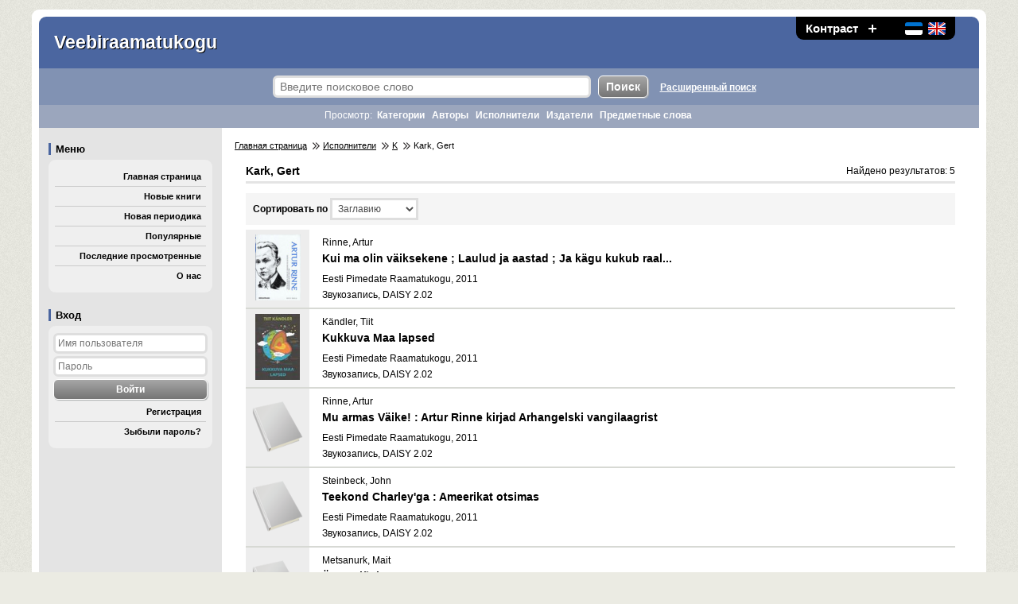

--- FILE ---
content_type: text/html; charset=utf-8
request_url: https://www.veebiraamatukogu.ee/ru/textreader/76/Kark-Gert/
body_size: 2979
content:
<!DOCTYPE HTML> <html lang="ru" xml:lang="ru" dir="ltr"> <head> <meta http-equiv="Content-Type" content="text/html;charset=utf-8"> <meta name="robots" content="index,follow"> <meta name="rating" content="general"> <title>Kark, Gert - Veebiraamatukogu</title> <meta name="description" content="Kark, Gert - Veebiraamatukogu"> <meta name="keywords" content="Kark, Gert, veebiraamatukogu, raamatukogu, e-raamat, audiokogu, laenutus, heliraamat, audioraamat, allalaadimine"> <meta name="viewport" content="width=device-width, initial-scale=1"> <link rel="stylesheet" href="https://www.veebiraamatukogu.ee/img/styles.css?ver=12" type="text/css"> <link rel="stylesheet" href="https://www.veebiraamatukogu.ee/img/styles_color_1.css?ver=12" type="text/css"> <link rel="stylesheet" href="https://www.veebiraamatukogu.ee/img/styles_color_1_2.css?ver=12" type="text/css"> <link rel="stylesheet" href="https://www.veebiraamatukogu.ee/img/styles_size_1.css?ver=12" type="text/css"> <link rel="stylesheet" href="https://www.veebiraamatukogu.ee/img/styles_responsive.css?ver=12" type="text/css"> <script src="https://www.veebiraamatukogu.ee/img/jquery_1_11_2.js"></script> <script src="https://www.veebiraamatukogu.ee/img/tig_functions.js?ver=12"></script> <link rel="shortcut icon" href="https://www.veebiraamatukogu.ee/favicon.ico"> <link rel="icon" href="https://www.veebiraamatukogu.ee/favicon.ico" type="image/x-icon"> <link rel="canonical" href="https://www.veebiraamatukogu.ee/ru/textreader/76/Kark-Gert/"> <script>(function(w,d,s,l,i){w[l]=w[l]||[];w[l].push({'gtm.start': new Date().getTime(),event:'gtm.js'});var f=d.getElementsByTagName(s)[0], j=d.createElement(s),dl=l!='dataLayer'?'&l='+l:'';j.async=true;j.src= 'https://www.googletagmanager.com/gtm.js?id='+i+dl;f.parentNode.insertBefore(j,f); })(window,document,'script','dataLayer','GTM-MR9XJ56');</script> <script> (function(i,s,o,g,r,a,m){i['GoogleAnalyticsObject']=r;i[r]=i[r]||function(){ (i[r].q=i[r].q||[]).push(arguments)},i[r].l=1*new Date();a=s.createElement(o), m=s.getElementsByTagName(o)[0];a.async=1;a.src=g;m.parentNode.insertBefore(a,m) })(window,document,'script','//www.google-analytics.com/analytics.js','ga'); ga('create', 'UA-66210235-1', 'auto'); ga('send', 'pageview'); </script> <script src="https://www.google.com/recaptcha/api.js"></script> </head> <body> <noscript><iframe src="https://www.googletagmanager.com/ns.html?id=GTM-MR9XJ56" height="0" width="0" style="display:none;visibility:hidden"></iframe></noscript> <div id="tig_popup_bg"></div> <div id="tig_popup"></div> <div class="d_global"> <div class="d_top"> <div> <a href="https://www.veebiraamatukogu.ee/ru/textreader/76/Kark-Gert/?sort=2&amp;amount=1&amp;page=1&amp;contrast=1" role="button">Контраст</a> <a href="https://www.veebiraamatukogu.ee/ru/textreader/76/Kark-Gert/?sort=2&amp;amount=1&amp;page=1&amp;size=2" role="button" class="d_plus"><img src="https://www.veebiraamatukogu.ee/img/icon_plus.png" alt="Шрифт крупнее" title="Шрифт крупнее"></a> <span class="size_empty"></span> <span class="d_lang"> <a href="https://www.veebiraamatukogu.ee/et/textreader/76/Kark-Gert/" role="button"><img src="https://www.veebiraamatukogu.ee/img/flag_et.png" alt="Est" title="Est"></a> <a href="https://www.veebiraamatukogu.ee/en/textreader/76/Kark-Gert/" role="button"><img src="https://www.veebiraamatukogu.ee/img/flag_en.png" alt="Eng" title="Eng"></a> </span> </div> <span class="d_name">Veebiraamatukogu</span> </div> <div id="login_abs"> <h1>Вход</h1> <div class="d_con"> <form name="Вход" action="https://www.veebiraamatukogu.ee/ru/textreader/76/Kark-Gert/?sort=2&amp;amount=1&amp;page=1" method="post"> <input type="text" name="username" value="" placeholder="Имя пользователя"> <input type="password" name="password" value="" placeholder="Пароль"> <input type="submit" value="Войти"> </form> <a href="https://www.veebiraamatukogu.ee/ru/register/" class="l_menu">Регистрация</a> <a href="https://www.veebiraamatukogu.ee/ru/forgot/" class="l_menu">Зыбыли пароль?</a> </div> </div> <div class="d_top_search"> <a href="#menu" class="img_hidden" role="button"><img src="https://www.veebiraamatukogu.ee/img/dot.gif" alt="Пропустить поиск"></a> <form name="Поиск" action="https://www.veebiraamatukogu.ee/ru/search/" method="post"> <input type="hidden" name="seek" value="1"> <input type="text" name="search" value="" placeholder="Введите поисковое слово"> <input type="submit" value="Поиск"> </form> <a href="https://www.veebiraamatukogu.ee/ru/search_advanced/">Расширенный поиск</a> </div> <div class="d_top_tags"> <h1>Просмотр:</h1> <a href="https://www.veebiraamatukogu.ee/ru/categories/">Категории</a> <a href="https://www.veebiraamatukogu.ee/ru/authors/">Авторы</a> <a href="https://www.veebiraamatukogu.ee/ru/textreaders/">Исполнители</a> <a href="https://www.veebiraamatukogu.ee/ru/publishers/">Издатели</a> <a href="https://www.veebiraamatukogu.ee/ru/keywords/">Предметные слова</a> </div> <div class="d_inner"> <div class="d_menu" id="menu"> <a href="#inner" class="img_hidden" role="button"><img src="https://www.veebiraamatukogu.ee/img/dot.gif" alt="Пропустить меню"></a> <h1>Меню</h1> <div class="d_con"> <a href="https://www.veebiraamatukogu.ee/ru/" class="l_menu">Главная страница</a> <a href="https://www.veebiraamatukogu.ee/ru/new/" class="l_menu">Новые книги</a> <a href="https://www.veebiraamatukogu.ee/ru/new_journals/" class="l_menu">Новая периодика</a> <a href="https://www.veebiraamatukogu.ee/ru/top/" class="l_menu">Популярные</a> <a href="https://www.veebiraamatukogu.ee/ru/last/" class="l_menu">Последние просмотренные</a> <a href="https://www.veebiraamatukogu.ee/ru/about/" class="l_menu">О нас</a> </div> <div id="left_login"></div> <script> jQuery(document).ready(function(){ place_login(); }); $(window).resize(function(){ place_login(); }); </script> </div> <div class="d_content" id="inner"> <div class="d_breadcrumbs"> <a href="https://www.veebiraamatukogu.ee/ru/">Главная страница</a> <span></span> <a href="https://www.veebiraamatukogu.ee/ru/textreaders/">Исполнители</a> <span></span> <a href="https://www.veebiraamatukogu.ee/ru/textreaders/K/">K</a> <span></span> Kark, Gert</div> <h1>Kark, Gert</h1> <div class="list_stat">Найдено результатов: 5</div> <div class="paging sel"> <form id="sort_amount" name="sort_amount" class="db" action="https://www.veebiraamatukogu.ee/ru/textreader/76/" method="get"> <label for="sort" form="sort_amount">Cортировать по</label> <select id="sort" name="sort" onchange="this.form.submit();"> <option value="1" >Автору</option> <option value="2" selected>Заглавию</option> <option value="3" >Издателю</option> <option value="4" >Году изданию</option> <option value="5" >Формату</option> </select> </form> <div class="d_clear"></div> </div> <div class="item"> <div class="d_cover"> <div style="background-image: url('https://www.veebiraamatukogu.ee/covers/22/2112_thumb2.jpg');"></div> </div> <div class="d_info"> <h3> <span>Rinne, Artur</span> <a href="https://www.veebiraamatukogu.ee/ru/item/2112/Kui-ma-olin-väiksekene-Laulud-ja-aastad-Ja-kägu-ku.../">Kui ma olin väiksekene ; Laulud ja aastad ; Ja kägu kukub raal...</a> </h3> <div>Eesti Pimedate Raamatukogu, 2011</div> <div>Звукозапись, DAISY 2.02</div> </div> </div> <div class="item"> <div class="d_cover"> <div style="background-image: url('https://www.veebiraamatukogu.ee/covers/22/2111_thumb2.jpg');"></div> </div> <div class="d_info"> <h3> <span>Kändler, Tiit</span> <a href="https://www.veebiraamatukogu.ee/ru/item/2111/Kukkuva-Maa-lapsed/">Kukkuva Maa lapsed</a> </h3> <div>Eesti Pimedate Raamatukogu, 2011</div> <div>Звукозапись, DAISY 2.02</div> </div> </div> <div class="item"> <div class="d_cover"> <div></div> </div> <div class="d_info"> <h3> <span>Rinne, Artur</span> <a href="https://www.veebiraamatukogu.ee/ru/item/2100/Mu-armas-Väike-Artur-Rinne-kirjad-Arhangelski-vang.../">Mu armas Väike! : Artur Rinne kirjad Arhangelski vangilaagrist</a> </h3> <div>Eesti Pimedate Raamatukogu, 2011</div> <div>Звукозапись, DAISY 2.02</div> </div> </div> <div class="item"> <div class="d_cover"> <div></div> </div> <div class="d_info"> <h3> <span>Steinbeck, John</span> <a href="https://www.veebiraamatukogu.ee/ru/item/2101/Teekond-Charleyga-Ameerikat-otsimas/">Teekond Charley'ga : Ameerikat otsimas</a> </h3> <div>Eesti Pimedate Raamatukogu, 2011</div> <div>Звукозапись, DAISY 2.02</div> </div> </div> <div class="item"> <div class="d_cover"> <div></div> </div> <div class="d_info"> <h3> <span>Metsanurk, Mait</span> <a href="https://www.veebiraamatukogu.ee/ru/item/5660/Ümera-jõel/">Ümera jõel</a> </h3> <div>Eesti Pimedate Raamatukogu, 2010</div> <div>Звукозапись, DAISY 2.02</div> </div> </div> </div> </div> <div class="d_footer"> <span><a href="http://www.epr.ee" target="_blank">Эстонская библиотека для слепых</a></span> <span>Суур-Сыямяэ 44b, 11415 Таллинн</span> Тел.: 674 8212, e-mail: <a href="/cdn-cgi/l/email-protection#b1ddd0d4dfc4c5c4c2f1c3d0c3d09fd4d4"><span class="__cf_email__" data-cfemail="0965686c677c7d7c7a497b687b68276c6c">[email&#160;protected]</span></a> <a href="http://www.trumpit.ee/" target="_blank" class="trumpit">Создатель системы</a> </div> </div> <script data-cfasync="false" src="/cdn-cgi/scripts/5c5dd728/cloudflare-static/email-decode.min.js"></script><script> function tig_set_autologout(){ } </script> <div id="tooltip"></div> <script defer src="https://static.cloudflareinsights.com/beacon.min.js/vcd15cbe7772f49c399c6a5babf22c1241717689176015" integrity="sha512-ZpsOmlRQV6y907TI0dKBHq9Md29nnaEIPlkf84rnaERnq6zvWvPUqr2ft8M1aS28oN72PdrCzSjY4U6VaAw1EQ==" data-cf-beacon='{"version":"2024.11.0","token":"44e59e4649c642bbb15dd02133c8795d","r":1,"server_timing":{"name":{"cfCacheStatus":true,"cfEdge":true,"cfExtPri":true,"cfL4":true,"cfOrigin":true,"cfSpeedBrain":true},"location_startswith":null}}' crossorigin="anonymous"></script>
</body> </html>

--- FILE ---
content_type: text/css
request_url: https://www.veebiraamatukogu.ee/img/styles.css?ver=12
body_size: 2682
content:
html {overflow-y: scroll;}
html, body {min-height: 100%; margin: 0px; margin-bottom: 90px; padding: 0px; border: 0px; font-family: Verdana, Arial;}
form, div, article, nav, p, iframe, img, iframe, input.radio {margin: 0px; padding: 0px; border: 0px; -webkit-box-sizing: border-box; -moz-box-sizing: border-box; box-sizing: border-box;}
input, select, textarea {padding: 3px; font-family: Verdana, Arial; -webkit-box-sizing: border-box; -moz-box-sizing: border-box; box-sizing: border-box;}
textarea {overflow: auto; resize: none;}
a:hover, a:active {outline: none !important;}
input:hover, input:active, select:hover, select:active, textarea:hover, textarea:active {outline: none !important;}
img {display: block;}
input[type='submit'], .input_button {display: inline-block; border: 0px; margin: 0px; padding: 5px; padding-left: 9px; padding-right: 9px; border-radius: 6px; font-weight: bold; cursor: pointer;}
form {display: inline-block;}
ul {padding: 0px; margin: 0px; margin-left: 23px;}

.d_global {position: relative; width: 1200px; margin:0 auto; margin-top: 12px; padding: 9px; border-radius: 9px;}


/* top area {begin} */
	.d_top {position: relative; border-top-left-radius: 9px; border-top-right-radius: 9px; font-weight: bold;}
	.d_top .d_name {display: inline-block; padding: 19px; font-family: Verdana, Arial; text-shadow: 1px 1px #000000;}
	.d_top div {position: relative; float: right; padding-left: 12px; padding-right: 12px; padding-top: 6px; padding-bottom: 6px; border-bottom-left-radius: 9px; border-bottom-right-radius: 9px; margin-right: 30px; margin-top: 0px; text-align: center;}
	.d_top div a {display: inline-block; text-decoration: none; font-family: Arial;}
	.d_top div a:focus {outline: #ffffff dotted 3px;}
	.d_plus img, .d_minus img {display: inline-block;} 
	.d_plus, .d_minus {margin-left: 9px;}
	.size_empty {display: inline-block; margin: 0px; padding: 0px; margin-left: 9px;  width: 10px; height: 10px;}

	.d_top_search {padding-top: 9px; padding-bottom: 9px; text-align: center; font-weight: bold;}
	.d_top_search input[type='text'] {padding: 3px; padding-left: 6px; width: 400px; border-radius: 6px;}
	.d_top_search input[type='submit'] {margin-left: 6px;}
	.d_top_search a {margin-left: 12px;}
	.d_top_search div {display: inline-block; cursor: pointer;}

	.d_top_tags {padding-bottom: 9px; padding-top: 6px; text-align: center;}
	.d_top_tags h1 {margin: 0px; padding: 0px; display: inline-block; font-weight: normal;}
	.d_top_tags a {font-weight: bold; text-decoration: none; margin-left: 3px; margin-right: 3px;}
	.d_top_tags a:hover {text-decoration: underline;}

	.d_lang {position: relative; display: inline-block; margin-left: 6px;}
	.d_lang img {display: inline-block; width: 22px; height: 16px; margin-left: 3px; margin-bottom: -3px; border-radius: 3px;}
/* top area {end} */


/* login area {begin} */
	#login_abs {position: absolute; display: inline-block; width: 230px;}
	#login_abs h1 {margin: 0px; padding: 0px; margin-left: 12px; margin-top: 9px; margin-bottom: 6px; padding-left: 6px;}
	#login_abs form {display: block; padding-left: 6px; padding-right: 6px;}
	#login_abs input {margin-bottom: 3px; width: 100%; border-radius: 6px;}
	
	#login_abs .l_menu {display: block; text-align: right; padding: 6px; margin: 0 auto; text-decoration: none; font-weight: bold;  text-decoration: none; word-wrap: break-word; width: 178px;}
	#login_abs .l_menu:last-child {border-bottom: 0px;} 
	#login_abs a.l_menu:hover {text-decoration: underline;} 
	#login_abs .d_con {display: block; position: relative; padding-top: 9px; padding-bottom: 9px; margin: 12px; margin-top: 0px; border-radius: 9px;}
/* login area {en} */


/* global inner area {begin} */
	.d_inner {display: table; width: 100%;}
	.d_inner .d_menu {display: table-cell; width: 230px; vertical-align: top;}
	.d_inner .d_menu h1 {margin: 0px; padding: 0px; margin-left: 12px; margin-top: 19px; margin-bottom: 6px; padding-left: 6px;}
	.d_inner .d_menu .d_con {display: block; position: relative; padding-top: 9px; padding-bottom: 9px; margin: 12px; margin-top: 0px; border-radius: 9px;}
	.d_inner .d_menu .d_con .l_menu {display: block; text-align: right; padding: 6px; margin: 0 auto; text-decoration: none; word-wrap: break-word; width: 178px; font-weight: bold;}
	.d_inner .d_menu .d_con .l_menu:last-child {border-bottom: 0px;} 
	.d_inner .d_menu .d_con a.l_menu:hover {text-decoration: underline;} 
	.d_inner .d_menu .d_con form {display: block; padding-left: 6px; padding-right: 6px;}
	.d_inner .d_menu .d_con input {margin-bottom: 3px; width: 100%; border-radius: 6px;}
	.d_inner .d_menu .d_con input[type='submit'] {margin-bottom: 12px;}
	.d_inner .d_content {display: table-cell; padding: 30px; vertical-align: top; text-align: justify;}
	.d_inner .d_content h1 {display: block; margin: 0px; padding: 0px; padding-bottom: 3px; margin-bottom: 12px;}
	.d_inner .d_content h2 {display: block; margin: 0px; padding: 0px; margin-top: 19px; margin-bottom: 6px;}
	.d_inner .d_content h2.h2_inner {margin-top: 6px;}
	.d_inner .d_content .h2_h1 {display: block; margin: 0px; padding: 0px; padding-bottom: 3px; margin-bottom: 12px; margin-top: 19px;}
	.d_inner .d_content .d_breadcrumbs {display: block; margin-bottom: 12px; margin-top: -18px; margin-left: -14px;}
	.d_inner .d_content .d_breadcrumbs span {display: inline-block; width: 12px; height: 9px; margin-left: 2px; margin-bottom: -1px; background-repeat: no-repeat; background-position: center center;}

	.d_error, .d_success {position: relative; font-weight: bold; padding: 6px; margin-top: 9px; border-radius: 9px;}

	#help {margin-bottom: 9px; border-radius: 9px;}
	#help .icon_help {display: block; cursor: pointer; font-weight: bold; text-decoration: underline; background-repeat: no-repeat; background-position: right 3px center; padding: 9px; border-radius: 9px;}

	.d_inner_tab {display: table; position: relative;}
	.d_inner_tab .d_row {display: table-row; position: relative;}	
	.d_inner_tab .d_col {display: table-cell; position: relative; text-align: right; padding: 3px; white-space: nowrap;}
	.d_inner_tab .d_col input {width: 250px;}
	.d_inner_tab .d_col select {width: 350px;}
	.d_inner_tab .d_col.d_spacing {padding-top: 20px; padding-bottom: 20px;}

	ul.ul_nav, ul.ul_list {list-style: none; padding: 0; margin: 0px;}
  ul.ul_nav li, ul.ul_list li {display: inline;}
/* global inner area {end} */


/* advanced search {begin} */
	.ad_search {display: table; position: relative; width: 100%;}
	.ad_search .d_row {display: table-row; position: relative;}	
	.ad_search .d_col {display: table-cell; position: relative; text-align: right; padding: 3px; white-space: nowrap;}
	.ad_search input, .ad_search select {width: 100%;}
	.ad_search .d_col:nth-child(even) {width: 30%;}
	.years {display: table; position: relative; width: 100%;}
	.years .year_col {display: table-cell; position: relative; padding: 0px;}
	.years .year_col.sep {width: 16px; text-align: center;}
/* advanced search {end} */


/* books list {begin} */
	.item {display: table; width: 100%;}
	.item .d_cover, .item .d_info {display: table-cell; vertical-align: top; padding-bottom: 6px; padding-top: 6px; border-bottom-style: solid; border-width: 2px;}
	.item .d_info {padding-left: 16px;}
	.item .d_info h3 {margin: 0px; padding: 0px; font-weight: normal;}
	.item .d_info span {display: block;}
	.item .d_info a {display: block; font-weight: bold; text-decoration: none; margin-bottom: 6px; text-align: left;}
	.item .d_info a:hover {text-decoration: underline;}
	.item .d_cover {width: 80px; padding-bottom: 3px;}
	.item .d_cover div {display: inline-block; width: 80px; height: 83px; background-position: center center; background-repeat: no-repeat; background-size: contain;}
/* books list {begin} */


/* browse list {begin} */
	.h_link {margin: 0px !important; padding: 0px !important; border: none !important; font-weight: normal;}
	.d_list2 {display: block; padding: 1px; padding-left: 6px; text-align: left; text-decoration: none;}
	.d_list, .d_list_ul {display: block; padding: 1px; padding-left: 6px; text-align: left; text-decoration: none;}
	a.d_list, a.d_list_ul {text-decoration: none;}

	.d_list span, .d_list2 span, .d_list_ul span {text-decoration: underline;}
	.list_stat {margin-top: -38px; float: right;}
/* browse list {end} */


/* books info {begin} */
	.d_inner .d_content h1.t_item {padding-bottom: 12px; padding-top: 12px; margin-bottom: 6px;}

	.book .d_info {display: table; width: 100%;}
	.book .d_info .cover, .book .d_info .info {display: table-cell; vertical-align: top;}
	.book .d_info .cover {padding-right: 20px;}
	.book .d_info .info {width: 100%;}
	.book .d_cover {display: inline-block; background-position: center center; background-repeat: no-repeat; background-size: contain;}

	.book .d_files {display: table; width: 100%;}
	.book .d_file {display: table-row;}
	.book .d_file div {display: table-cell; padding: 3px;}

	.self_tab {display: table; position: relative; width: 100%; margin-top: 6px; padding: 6px; border-radius: 9px;}
	.self_tab .d_row {display: table-row; position: relative;}	
	.self_tab .d_col {display: table-cell; position: relative; text-align: right; padding: 3px; white-space: nowrap;}
	.self_tab .d_col select, .self_tab .d_col input[type='text'] {width: 100%;}
	.self_tab .d_row .d_col:last-child {width: 100%; text-align: left;}

	#download_div .d_progress {margin-top: 9px; margin-bottom: 6px; display: block; height: 16px; background-image: url('progress_bar.gif'); background-position: left center; background-repeat: repeat-x; border-radius: 6px;}
/* books info {end} */


/* user bookshelfs {begin} */
	.selfs {display: block; position: relative; padding: 3px;}
	.selfs a {display: inline-block; text-decoration: none;}
	.selfs a span {text-decoration: underline;}
	.selfs .d_buttons {float: right; display: inline-block;}
	.selfs .d_buttons a {float: left; display: inline-block; width: 30px; height: 20px; background-position: center center; background-repeat: no-repeat; line-height: 0; font-size: 0; color: transparent;}
	.d_del_item {float: right; display: inline-block; width: 30px; height: 20px; overflow: hidden; background-position: center center; background-repeat: no-repeat; line-height: 0; font-size: 0; color: transparent;}
/* user bookshelfs {end} */


/* paging {begin} */
	.paging {font-weight: bold; display: block;  padding: 6px; padding-left: 9px; text-align: left;}
	.paging a, .paging span {display: inline-block; padding-left: 6px; padding-right: 6px; text-decoration: none; font-weight: normal; border-radius: 3px; margin-top: 1px; margin-bottom: 1px;}
	.paging a:hover {text-decoration: underline;}
	.paging a.act, .paging span.act {font-weight: bold;}
	.paging.sel {margin-bottom: 6px; margin-top: 6px;}
	.paging.sel div {float: right;}
/* paging {end} */


/* footer area {begin} */
	.d_footer {border-bottom-left-radius: 9px; border-bottom-right-radius: 9px; padding: 14px; padding-left: 12px; position: relative;}
	.d_footer span {margin-right: 19px;}
	.d_footer a {text-decoration: none;}
	.d_footer a:hover {text-decoration: underline;}
	.d_footer .trumpit {float: right; display: inline-block; width: 35px; height: 35px; background-image: url('trumpit.png'); background-size: 35px 35px; background-position: left center; background-repeat: no-repeat; margin-top: -11px; margin-right: -9px; line-height: 0; font-size: 0; color: transparent;}
/* footer area {end} */


/* popup {begin} */
	#tig_popup_bg {display: none; position: fixed; height: 100%; width: 100%; top: 0px; left: 0px; background-color: rgba(0,0,0,0.8); z-index: 800;}
	#tig_popup {display: none; position: fixed; top: 50%; margin-top: -120px; left: 50%; margin-left: -160px; background-color: #ffffff; background-clip: content-box; border: 12px solid rgba(255,255,255,0.6); border-radius: 12px; z-index: 2000; box-shadow: 0 0 12px #000000; font-family: Verdana, Arial;}
	.d_loading {background-image: url('loading.gif'); background-repeat: no-repeat; background-position: center;}

	.d_confirm {width: 300px; text-align: center; padding: 9px; padding-top: 23px; padding-bottom: 23px; font-weight: bold;}
	.d_confirm .buttons {display: block; margin-top: 20px;}
	.d_confirm .button_confirm {display: inline-block; text-decoration: none; padding: 6px; padding-left: 12px; padding-right: 12px; cursor: pointer; margin: 6px; font-weight: bold;}
/* popup {end} */


/* tooltip {begin} */
	#tooltip {display: none; position: fixed; bottom: 6px; right: 6px; min-width: 150px; margin: 0px; padding: 3px; padding-left: 9px; padding-right: 9px; line-height: 23px; text-decoration: none; text-align: left; color: #111111; background-color: #FFFFB4; border: 1px solid #111111; border-radius: 3px; text-shadow: none; z-index: 2000; box-shadow: 0 0 3px #000000;}
/* tooltip {end} */

/* padding & spacing {begin} */
	.img_hidden img {display: inline-block; width: 1px; height: 1px; float: left;}
	.img_hidden:focus {outline: none;}
	.dn {display: none;}
	.v_hidden {visibility: hidden;}
	.db {display: block;}
	.dib {display: inline-block;}

	.p6 {padding: 6px;}
	.pt20 {padding-top: 20px !important;}
	.pb20 {padding-bottom: 20px !important;}

	.mt6 {margin-top: 6px;}
	.mt9 {margin-top: 9px;}
	.mt16 {margin-top: 16px;}
	.mb6 {margin-bottom: 6px;}
	.mb16 {margin-bottom: 16px;}

	.tal {text-align: left !important;}
	.tar {text-align: right !important;}
	.tac {text-align: center !important;}
	
	.fb {font-weight: bold;}

	.flo_r {float: right;}
	.flo_l {float: left;}
	.d_clear {clear: both; font-size: 0px; height: 0px; line-height: 0px;}	

/* padding & spacing {end} */


--- FILE ---
content_type: text/css
request_url: https://www.veebiraamatukogu.ee/img/styles_color_1.css?ver=12
body_size: 473
content:
html, body {background-color: #EBEBE3; background-image: url('bg.jpg'); color: #000000;}
 a {color: #000000;}
 a:focus, input:focus, select:focus, textarea:focus, button:focus {outline: #535353 dotted 3px;}
 *:-ms-input-placeholder {color: #4E4E4E !important;}
 ::-moz-placeholder {color: #4E4E4E; opacity:  1;}
 input, select, textarea {color: #4E4E4E; background: #ffffff; border: 3px solid #DEDEDE;}
 .d_global {background-color: #ffffff;}
 .d_top {background-color: #4B66A0; color: #ffffff;}
 .d_top div {background-color: #000000;}
 .d_top div a {color: #ffffff;}
 .d_top_search {background-color: #8192B3;}
 .d_top_search a {color: #ffffff;}
 .d_top_tags {background-color: #9BA6BD; color: #ffffff;}
 .d_top_tags a {color: #ffffff;}
 .d_inner .d_menu {background-color: #E4E4E4;}
 .d_inner .d_menu h1, #login_abs h1 {color: #000000; border-left: 3px solid #4B66A0;}
 .d_inner .d_menu .d_con, #login_abs .d_con {background-color: #EFEFEF;}
 .d_inner .d_menu .d_con .l_menu, #login_abs .l_menu {border-bottom: 1px solid #CBCBCB;}
 .d_inner .d_content h1, .d_inner .d_content .h2_h1 {border-bottom: 3px solid #E4E4E4;}
 .d_footer {background-color: #F2F2F2; color: #000000;}
 input[type='submit'], .input_button {
	color: #ffffff;
	background: #757575;
	background: -webkit-linear-gradient(#A7A7A7, #757575);
	background: -moz-linear-gradient(#A7A7A7, #757575);
	background: -ms-linear-gradient(#A7A7A7, #757575);
	background: -o-linear-gradient(#A7A7A7, #757575);
	background: linear-gradient(#A7A7A7, #757575);
	box-shadow: 1px 1px 1px 0px #AAADAE;
	border: 1px solid #ffffff;
 }
 input[type='submit']:hover, .input_button:hover {
	color: #ffffff;
	background: #373737;
	background: -webkit-linear-gradient(#757575, #373737);
	background: -moz-linear-gradient(#757575, #373737);
	background: -ms-linear-gradient(#757575, #373737);
	background: -o-linear-gradient(#757575, #373737);
	background: linear-gradient(#757575, #373737);
	box-shadow: 1px 1px 1px 0px #AAADAE;
	border: 1px solid #ffffff;
 }
 .d_error {background-color: #ffdbdd; color: #c00000;}
 .d_success {background-color: #e1efcd; color: #598527;}
 #help, .self_tab {background-color: #EFEFEF;}
 #help .icon_help {background-color: #E4E4E4; background-image: url('icon_help_light.png');}
 .item .d_cover, .item .d_info {border-color: #D7D9D4;}
 .item:hover {background-color: #F5F5F5;}
 .item .d_cover {background-color: #EDEDED;}
 .item .d_cover div {background-image: url('icon_cover_light.png');}
 .h_link, .d_list, .d_list_ul, .selfs {border: 1px solid #ffffff !important;}
 .h_link:nth-child(odd), .d_list:nth-child(odd), ul.ul_list li:nth-child(odd) a, .book .d_file:nth-child(odd), .selfs:nth-child(odd) {background-color: #EDEDED; border: 1px solid #EDEDED !important;}
 .h_link:hover, .d_list:hover, .d_list_ul:hover, .book .d_file:hover, .selfs:hover {background-color: #F5F5F5; border: 1px dotted #9F9F9F !important;}
 .book .d_cover {background-color: #EDEDED; border: 10px solid #EDEDED;}

--- FILE ---
content_type: text/css
request_url: https://www.veebiraamatukogu.ee/img/styles_color_1_2.css?ver=12
body_size: 169
content:
	.paging {background-color: #F5F5F5;}
	.paging a {background-color: #E4E4E4;}
	.paging a:hover, .paging a.act, .paging span.act {background-color: #CECECE;}

	
	.d_inner .d_content .d_breadcrumbs span {background-image: url('icon_crumb_light.png');}
	
	.selfs .d_edit {background-image: url('icon_edit_light.png');}
	.selfs .d_delete, .d_del_item {background-image: url('icon_delete_light.png');}

	.d_confirm {background: #0099CC; color: #ffffff;}
	.d_confirm .button_confirm {border: 1px solid #DCDDDD; color: #ffffff;}
	.d_confirm .button_confirm:hover {background: #00BBEE; border: 1px solid #ffffff;}


/* mp3 player {begin} */
	.active_play {background-color: #9BA6BD !important;}

	.tig_player {border: 2px solid #8192B3; background-color: #EDEDED;}
	#jp_title {background-color: #E4E4E4;}
	
	.tig_player button  {background-color: #CBD2DF;}
	.tig_player button:hover {background-color: #D5DBE5;}
	
	#jp_seek_bar, #jp_volume_bar {background-color: #CCCCCC;}
	#jp_play_bar, #jp_volume_value {background-color: #9BA6BD;}
	
	#jp_play {background-image: url('jplayer/play.png');}
	#jp_pause {background-image: url('jplayer/pause.png');}
	#jp_stop {background-image: url('jplayer/stop.png');}
	#jp_prew {background-image: url('jplayer/prew.png');}
	#jp_next {background-image: url('jplayer/next.png');}
	#jp_mute, #jp_unmute {background-image: url('jplayer/mute.png');}
	#jp_volume_max {background-image: url('jplayer/max.png');}
	#jp_step_back {background-image: url('jplayer/backward.png');}
	#jp_step_foward {background-image: url('jplayer/forward.png');}
	#jp_vol_down {background-image: url('jplayer/sound_remove.png');}
	#jp_vol_up {background-image: url('jplayer/sound_add.png');}

/* mp3 player {end} */

--- FILE ---
content_type: text/css
request_url: https://www.veebiraamatukogu.ee/img/styles_size_1.css?ver=12
body_size: -119
content:
html, body, .item .d_info h3 {font-size: 12px;}
input, select, textarea {font-size: 12px;}

.d_top {font-size: 23px;}
.d_top div {font-size: 15px;}

.d_top_search input {font-size: 14px;}
.d_top_tags h1 {font-size: 12px;}

.d_inner .d_menu, #login_abs {font-size: 11px;}
.d_inner .d_menu h1, #login_abs h1 {font-size: 13px;}

.d_inner .d_content {line-height: 20px;}
.d_inner .d_content h1 {font-size: 14px;}
.d_inner .d_content h2 {font-size: 14px;}
.d_inner .d_content h1.t_item, #logout_timer {font-size: 18px;}

.d_inner .d_content .d_breadcrumbs {font-size: 11px;}
.item .d_info a {font-size: 14px;}
.h_link {font-size: 12px !important;}

.d_footer {font-size: 11px;}

.d_confirm {line-height: 20px;}



--- FILE ---
content_type: text/css
request_url: https://www.veebiraamatukogu.ee/img/styles_responsive.css?ver=12
body_size: 648
content:
/* different devices */
.res_info {position: fixed; left: 0px; bottom: 0px; background-color: #6F3933; color: #ffffff; padding: 3px; z-index: 600; font-size: 10px;}
.res_info:before {content: 'Responsive: 1';}


@media only screen and (min-width: 768px) and (max-width: 959px){
	.res_info:before {content: 'Responsive: 2';}
	.d_global {width: 760px;}
	.d_top_search input[type='text'] {width: 300px;}


	#login_abs {width: 190px;}
	#login_abs h1 {margin-left: 6px; margin-top: 9px; margin-bottom: 6px; padding-left: 6px;}
	#login_abs .d_con {padding: 3px; margin: 6px; margin-top: 0px;}
	#login_abs .l_menu {padding: 6px; padding-right: 3px; padding-left: 3px; width: 160px;}
	#login_abs form {padding-left: 3px; padding-right: 3px;}


	.d_inner .d_menu {width: 190px;}
	.d_inner .d_menu h1 {margin-left: 6px; margin-top: 19px; margin-bottom: 6px; padding-left: 6px;}
	.d_inner .d_menu .d_con {padding: 3px; margin: 6px; margin-top: 0px;}
	.d_inner .d_menu .d_con .l_menu {padding: 6px; padding-right: 3px; padding-left: 3px; width: 160px;}
	.d_inner .d_menu .d_con form {padding-left: 3px; padding-right: 3px;}
	.d_inner .d_content {padding: 10px;}
	.d_inner .d_content .d_breadcrumbs {margin-top: -3px; margin-left: 0px;}
	.d_top div {margin-right: 20px;}

}

@media only screen and (min-width: 480px) and (max-width: 767px){
	.res_info:before {content: 'Responsive: 3';}
	.d_global {width: 470px;}
	.d_top .d_name {margin-top: -16px;}
	.d_top div {margin-right: 12px;}
	.d_top_search input[type='text'] {width: 180px; padding-left: 3px;}
	.d_inner {display: block;}

	#login_abs {display: block; width: 100%; padding-top: 9px; padding-bottom: 9px; padding-right: 19px;}
	#login_abs h1 {margin-left: 6px; margin-top: 0px; margin-bottom: 6px; padding-left: 6px;}
	#login_abs .d_con {padding: 3px; margin: 6px; margin-top: 0px;}
	#login_abs .l_menu {padding: 6px; padding-right: 3px; padding-left: 3px; width: 420px; text-align: left;}
	#login_abs form {padding-left: 3px; padding-right: 3px;}

	.d_inner .d_menu {display: block; width: 100%; padding-top: 9px; padding-bottom: 9px;}
	.d_inner .d_menu h1 {margin-left: 6px; margin-top: 9px; margin-bottom: 6px; padding-left: 6px;}
	.d_inner .d_menu .d_con {padding: 3px; margin: 6px; margin-top: 0px;}
	.d_inner .d_menu .d_con .l_menu {padding: 6px; padding-right: 3px; padding-left: 3px; width: 420px; text-align: left;}
	.d_inner .d_menu .d_con form {padding-left: 3px; padding-right: 3px;}
	.d_inner .d_content {display: block; padding: 10px;}
	.d_inner .d_content .d_breadcrumbs {margin-top: 0px; margin-left: 0px;}

	.d_inner_tab {width: 100%;}
	.d_inner_tab .d_col input, .d_inner_tab .d_col select {width: 100%;}
	.list_stat {margin-top: -6px; float: none;}

	.book .d_info {display: block; width: 100%;}
	.book .d_info .cover, .book .d_info .info {display: block; width: 100%; vertical-align: top;}
	.book .d_info .cover {padding-right: 0px;}

	.ad_search {display: block;}
	.ad_search .d_row {display: block;}	
	.ad_search .d_col {display: block; text-align: left;}
	.ad_search input, .ad_search select {width: 100%;}
	.ad_search .d_col:nth-child(even) {width: 100%;}
}

@media only screen and (max-width: 479px){
	.res_info:before {content: 'Responsive: 4';}
	.d_global {width: 280px;}
	.d_top .d_name {padding: 3px; padding-bottom: 9px; word-wrap: break-word; width: 255px; text-align: center;}
	.d_top div {margin-right: 19px;}
	.d_top_search {padding: 0px; padding-top: 3px; padding-bottom: 6px;}
	.d_top_search input[type='text'] {margin: 0px; display: block; width: 250px; padding-left: 3px; margin-bottom: 3px;}
	.d_top_search input[type='submit'] {margin: 0px; display: block; width: 100%;}
	.d_top_search a {margin: 0px;}
	.d_inner {display: block;}

	#login_abs {display: block; width: 100%; padding-top: 3px; padding-bottom: 3px; padding-right: 19px;}
	#login_abs h1 {margin-left: 6px; margin-top: 0px; margin-bottom: 6px; padding-left: 6px;}
	#login_abs .d_con {padding: 3px; margin: 6px; margin-top: 0px;}
	#login_abs .l_menu {padding: 6px; padding-right: 3px; padding-left: 3px; width: 230px; text-align: left;}

	.d_inner .d_menu {display: block; width: 100%; padding-top: 3px; padding-bottom: 3px;}
	.d_inner .d_menu h1 {margin-left: 6px; margin-top: 9px; margin-bottom: 6px; padding-left: 6px;}
	.d_inner .d_menu .d_con {padding: 3px; margin: 6px; margin-top: 0px;}
	.d_inner .d_menu .d_con .l_menu {padding: 6px; padding-right: 3px; padding-left: 3px; width: 230px; text-align: left;}
	.d_inner .d_content {display: block; padding: 3px; margin-top: 9px;}
	.d_inner .d_content .d_breadcrumbs {margin-top: 0px; margin-left: 0px;}

	.d_inner_tab {display: block; width: 100%; position: relative;}
	.d_inner_tab .d_row {display: block; position: relative;}	
	.d_inner_tab .d_col {display: block; text-align: left; position: relative; width: 100%;}
	.d_inner_tab .d_col.d_spacing {padding: 3px;}
	.d_inner_tab .d_col select {width: 100%;}

	.item .d_cover {width: 50px;}
	.item .d_cover div {width: 50px; height: 50px;}
	.paging.sel {text-align: right;}
	.paging.sel div {float: none; display: block; margin-top: 3px;}
	.list_stat {margin-top: -6px; float: none;}

	.book .d_info {display: block; width: 100%;}
	.book .d_info .cover, .book .d_info .info {display: block; width: 100%; vertical-align: top;}
	.book .d_info .cover {padding-right: 0px;}

	.ad_search {display: block;}
	.ad_search .d_row {display: block;}	
	.ad_search .d_col {display: block; text-align: left;}
	.ad_search input, .ad_search select {width: 100%;}
	.ad_search .d_col:nth-child(even) {width: 100%;}
}

@media print {
	html, body, .d_global, a {background: #ffffff; color: #000000;}
	.d_top_search, .d_top_tags, .d_inner .d_menu, .d_top div, #login_abs, .d_footer {display: none;}
}

--- FILE ---
content_type: application/javascript
request_url: https://www.veebiraamatukogu.ee/img/tig_functions.js?ver=12
body_size: 321
content:
var auto_logout_timeout;

// close popup
function popup_close(){
	$('#tig_popup').hide(300, function() {
		$('#tig_popup').html('');
		$('#tig_popup_bg').fadeOut(300);
	});
}


// show some div
function show_tig(tbodyid,dis){
	if (document.getElementById(tbodyid) != null){
		if (dis == 'none'){
			$('#'+tbodyid).hide(300);
		}else{
			$('#'+tbodyid).show(300);
		}
	}
}


// update div from url
function update_div(tbodyid,fullurl) {
	$.get(fullurl, function(data) {
		$('#'+tbodyid).html(data);
	});
}


// show popup with url
function popup_url(fullurl){
	$('#tig_popup_bg').addClass('d_loading');
	$('#tig_popup_bg').fadeIn(300);
	$.get(fullurl, function(data) {
		if (data.length != 0){
			$('#tig_popup').html(data);
		}
	});
}

// loading div
function wait_please(){
	$('#tig_popup_bg').addClass('d_loading');
	$('#tig_popup_bg').fadeIn(300);
}


// delete popup
function confirm_sky(message,label_yes,label_no,confirm_url){
	$('#tig_popup_bg').addClass('d_loading');
	$('#tig_popup_bg').fadeIn(300);
	data = '<div id="confirm_popup" tabindex="-1" class="d_confirm">'+message+'<div class="buttons"><a href="'+confirm_url+'" class="button_confirm">'+label_yes+'</a><a href="javascript: popup_close();" class="button_confirm">'+label_no+'</a></div></div>';
	$('#tig_popup').html(data);
	$('#tig_popup').show(300);
	$('#tig_popup_bg').removeClass('d_loading');
	setTimeout( function() { $('#confirm_popup').focus() }, 1000);
}



// show tooltip
function show_tooltip(tool_tip){
	$('#tooltip').html(tool_tip);
	$('#tooltip').show(100);
}

// hide tooltip
function hide_tooltip(){
	$('#tooltip').hide(0);
	$('#tooltip').html('');
}


// place login area in correct place
function place_login(){
	$('#login_abs').offset({top: $('#left_login').offset().top});
	$('#left_login').css({'height': parseInt($('#login_abs').outerHeight())+'px'});						
	$('#login_abs').show(0);
}

--- FILE ---
content_type: text/plain
request_url: https://www.google-analytics.com/j/collect?v=1&_v=j102&a=229887052&t=pageview&_s=1&dl=https%3A%2F%2Fwww.veebiraamatukogu.ee%2Fru%2Ftextreader%2F76%2FKark-Gert%2F&ul=en-us%40posix&dt=Kark%2C%20Gert%20-%20Veebiraamatukogu&sr=1280x720&vp=1280x720&_u=IEBAAEABAAAAACAAI~&jid=1556477081&gjid=1086884131&cid=822881996.1762274628&tid=UA-66210235-1&_gid=425499760.1762274628&_r=1&_slc=1&z=330175867
body_size: -451
content:
2,cG-JWHX9DF93Z